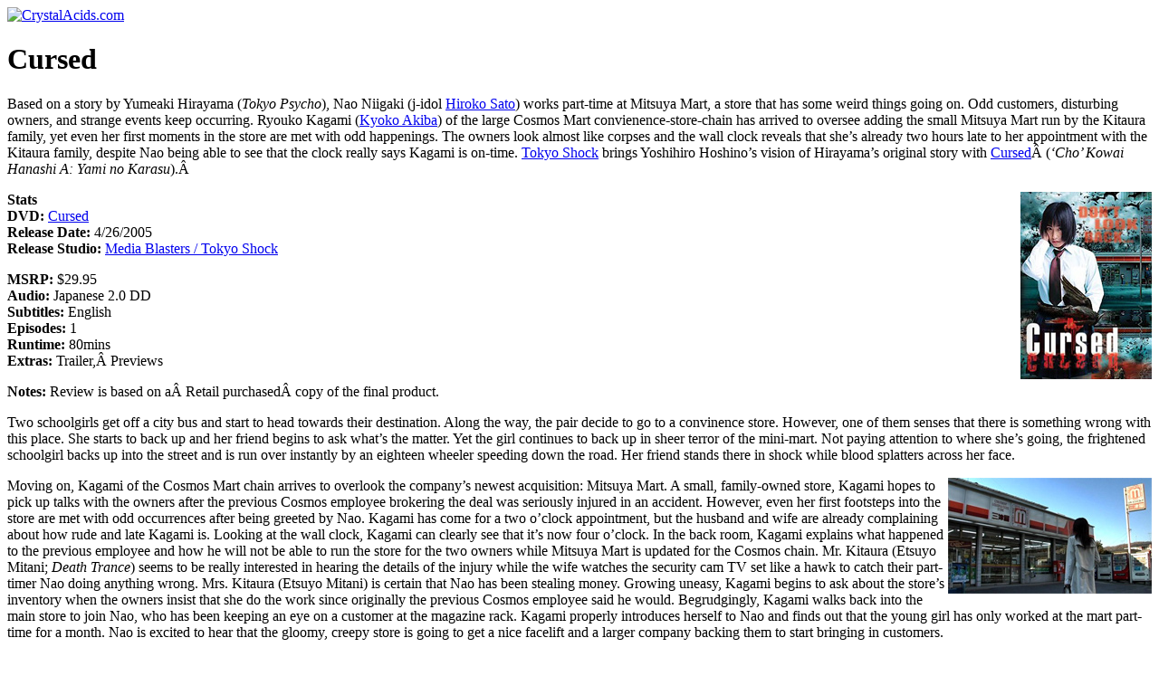

--- FILE ---
content_type: text/html; charset=UTF-8
request_url: http://www.crystalacids.com/reviews/videos/cursed/
body_size: 10617
content:
<!DOCTYPE html PUBLIC "-//W3C//DTD XHTML 1.0 Transitional//EN" "http://www.w3.org/TR/xhtml1/DTD/xhtml1-transitional.dtd">
<html xmlns="http://www.w3.org/1999/xhtml">
<head profile="http://gmpg.org/xfn/11">

<meta http-equiv="Content-Type" content="text/html; charset=UTF-8" />
<meta http-equiv="content-language" content="en" />

<title>Cursed  |  Reviews | CrystalAcids.com</title>

<link rel="icon" href="/favicon.png" type="image/png" />
<link rel="shortcut icon" href="/favicon.ico" type="image/x-icon" />

<link rel="stylesheet" href="/stylesheets/style.css" type="text/css" media="screen" />
<link rel="stylesheet" href="/stylesheets/wp-style.css" type="text/css" media="screen" />

<!--[if IE]>
<link rel="stylesheet" type="text/css" href="/stylesheets/styleie.css" />
<![endif]-->

<!--[if lte IE 6]>
<link rel="stylesheet" type="text/css" href="/stylesheets/styleie6.css" />
<![endif]-->

<link rel="stylesheet" href="/stylesheets/print.css" type="text/css" media="print" />

<style type='text/css' media='screen'>
#header { background: url('http://www.crystalacids.com/news/wp-content/rand_headerimg/header02.png') no-repeat center center; }
</style>
<link rel="alternate feed" type="application/rss+xml" title="CrystalAcids.com Feed: Feedburner" href="http://feeds.feedburner.com/crystalacids" />
<link rel="alternate feed" type="application/rss+xml" title="CrystalAcids.com Feed: RSS 2.0" href="http://www.crystalacids.com/news/feed/" />
<link rel="alternate feed" type="application/rss+xml" title="CrystalAcids.com Comments RSS" href="http://www.crystalacids.com/news/comments/feed/" />

<link rel="pingback" href="http://www.crystalacids.com/news/xmlrpc.php" />

<link rel="start" title="CrystalAcids.com" href="http://www.crystalacids.com/" />
<link rel="index contents" title="Site Map" href="/sitemap/" />
<link rel="help" title="FAQ / Help" href="/faq/" />
<link rel="copyright license" title="Copyright Policy" href="/copyright/" />
<link rel="contents" title="DVD and Video Reviews" href="/reviews/videos/" />
<link rel="archives" title="Archives" href="/news/archives/" />
<link rel="archives" title="Tag Archives" href="/news/tags/" />

	<meta name="googlebot" content="index,noarchive,follow,noodp" />
	<meta name="robots" content="all,index,follow" />
	<meta name="msnbot" content="all,index,follow" />

<meta name="blogcatalog" content="9BC9212636" />

<meta name='robots' content='max-image-preview:large' />
<link rel='dns-prefetch' href='//s.w.org' />
<link rel="alternate" type="application/rss+xml" title="CrystalAcids.com &raquo; Cursed Comments Feed" href="http://www.crystalacids.com/reviews/videos/cursed/feed/" />
<script type="text/javascript">
window._wpemojiSettings = {"baseUrl":"https:\/\/s.w.org\/images\/core\/emoji\/13.1.0\/72x72\/","ext":".png","svgUrl":"https:\/\/s.w.org\/images\/core\/emoji\/13.1.0\/svg\/","svgExt":".svg","source":{"concatemoji":"http:\/\/www.crystalacids.com\/news\/wp-includes\/js\/wp-emoji-release.min.js?ver=5.9.12"}};
/*! This file is auto-generated */
!function(e,a,t){var n,r,o,i=a.createElement("canvas"),p=i.getContext&&i.getContext("2d");function s(e,t){var a=String.fromCharCode;p.clearRect(0,0,i.width,i.height),p.fillText(a.apply(this,e),0,0);e=i.toDataURL();return p.clearRect(0,0,i.width,i.height),p.fillText(a.apply(this,t),0,0),e===i.toDataURL()}function c(e){var t=a.createElement("script");t.src=e,t.defer=t.type="text/javascript",a.getElementsByTagName("head")[0].appendChild(t)}for(o=Array("flag","emoji"),t.supports={everything:!0,everythingExceptFlag:!0},r=0;r<o.length;r++)t.supports[o[r]]=function(e){if(!p||!p.fillText)return!1;switch(p.textBaseline="top",p.font="600 32px Arial",e){case"flag":return s([127987,65039,8205,9895,65039],[127987,65039,8203,9895,65039])?!1:!s([55356,56826,55356,56819],[55356,56826,8203,55356,56819])&&!s([55356,57332,56128,56423,56128,56418,56128,56421,56128,56430,56128,56423,56128,56447],[55356,57332,8203,56128,56423,8203,56128,56418,8203,56128,56421,8203,56128,56430,8203,56128,56423,8203,56128,56447]);case"emoji":return!s([10084,65039,8205,55357,56613],[10084,65039,8203,55357,56613])}return!1}(o[r]),t.supports.everything=t.supports.everything&&t.supports[o[r]],"flag"!==o[r]&&(t.supports.everythingExceptFlag=t.supports.everythingExceptFlag&&t.supports[o[r]]);t.supports.everythingExceptFlag=t.supports.everythingExceptFlag&&!t.supports.flag,t.DOMReady=!1,t.readyCallback=function(){t.DOMReady=!0},t.supports.everything||(n=function(){t.readyCallback()},a.addEventListener?(a.addEventListener("DOMContentLoaded",n,!1),e.addEventListener("load",n,!1)):(e.attachEvent("onload",n),a.attachEvent("onreadystatechange",function(){"complete"===a.readyState&&t.readyCallback()})),(n=t.source||{}).concatemoji?c(n.concatemoji):n.wpemoji&&n.twemoji&&(c(n.twemoji),c(n.wpemoji)))}(window,document,window._wpemojiSettings);
</script>
<style type="text/css">
img.wp-smiley,
img.emoji {
	display: inline !important;
	border: none !important;
	box-shadow: none !important;
	height: 1em !important;
	width: 1em !important;
	margin: 0 0.07em !important;
	vertical-align: -0.1em !important;
	background: none !important;
	padding: 0 !important;
}
</style>
	<link rel='stylesheet' id='wp-block-library-css'  href='http://www.crystalacids.com/news/wp-includes/css/dist/block-library/style.min.css?ver=5.9.12' type='text/css' media='all' />
<style id='global-styles-inline-css' type='text/css'>
body{--wp--preset--color--black: #000000;--wp--preset--color--cyan-bluish-gray: #abb8c3;--wp--preset--color--white: #ffffff;--wp--preset--color--pale-pink: #f78da7;--wp--preset--color--vivid-red: #cf2e2e;--wp--preset--color--luminous-vivid-orange: #ff6900;--wp--preset--color--luminous-vivid-amber: #fcb900;--wp--preset--color--light-green-cyan: #7bdcb5;--wp--preset--color--vivid-green-cyan: #00d084;--wp--preset--color--pale-cyan-blue: #8ed1fc;--wp--preset--color--vivid-cyan-blue: #0693e3;--wp--preset--color--vivid-purple: #9b51e0;--wp--preset--gradient--vivid-cyan-blue-to-vivid-purple: linear-gradient(135deg,rgba(6,147,227,1) 0%,rgb(155,81,224) 100%);--wp--preset--gradient--light-green-cyan-to-vivid-green-cyan: linear-gradient(135deg,rgb(122,220,180) 0%,rgb(0,208,130) 100%);--wp--preset--gradient--luminous-vivid-amber-to-luminous-vivid-orange: linear-gradient(135deg,rgba(252,185,0,1) 0%,rgba(255,105,0,1) 100%);--wp--preset--gradient--luminous-vivid-orange-to-vivid-red: linear-gradient(135deg,rgba(255,105,0,1) 0%,rgb(207,46,46) 100%);--wp--preset--gradient--very-light-gray-to-cyan-bluish-gray: linear-gradient(135deg,rgb(238,238,238) 0%,rgb(169,184,195) 100%);--wp--preset--gradient--cool-to-warm-spectrum: linear-gradient(135deg,rgb(74,234,220) 0%,rgb(151,120,209) 20%,rgb(207,42,186) 40%,rgb(238,44,130) 60%,rgb(251,105,98) 80%,rgb(254,248,76) 100%);--wp--preset--gradient--blush-light-purple: linear-gradient(135deg,rgb(255,206,236) 0%,rgb(152,150,240) 100%);--wp--preset--gradient--blush-bordeaux: linear-gradient(135deg,rgb(254,205,165) 0%,rgb(254,45,45) 50%,rgb(107,0,62) 100%);--wp--preset--gradient--luminous-dusk: linear-gradient(135deg,rgb(255,203,112) 0%,rgb(199,81,192) 50%,rgb(65,88,208) 100%);--wp--preset--gradient--pale-ocean: linear-gradient(135deg,rgb(255,245,203) 0%,rgb(182,227,212) 50%,rgb(51,167,181) 100%);--wp--preset--gradient--electric-grass: linear-gradient(135deg,rgb(202,248,128) 0%,rgb(113,206,126) 100%);--wp--preset--gradient--midnight: linear-gradient(135deg,rgb(2,3,129) 0%,rgb(40,116,252) 100%);--wp--preset--duotone--dark-grayscale: url('#wp-duotone-dark-grayscale');--wp--preset--duotone--grayscale: url('#wp-duotone-grayscale');--wp--preset--duotone--purple-yellow: url('#wp-duotone-purple-yellow');--wp--preset--duotone--blue-red: url('#wp-duotone-blue-red');--wp--preset--duotone--midnight: url('#wp-duotone-midnight');--wp--preset--duotone--magenta-yellow: url('#wp-duotone-magenta-yellow');--wp--preset--duotone--purple-green: url('#wp-duotone-purple-green');--wp--preset--duotone--blue-orange: url('#wp-duotone-blue-orange');--wp--preset--font-size--small: 13px;--wp--preset--font-size--medium: 20px;--wp--preset--font-size--large: 36px;--wp--preset--font-size--x-large: 42px;}.has-black-color{color: var(--wp--preset--color--black) !important;}.has-cyan-bluish-gray-color{color: var(--wp--preset--color--cyan-bluish-gray) !important;}.has-white-color{color: var(--wp--preset--color--white) !important;}.has-pale-pink-color{color: var(--wp--preset--color--pale-pink) !important;}.has-vivid-red-color{color: var(--wp--preset--color--vivid-red) !important;}.has-luminous-vivid-orange-color{color: var(--wp--preset--color--luminous-vivid-orange) !important;}.has-luminous-vivid-amber-color{color: var(--wp--preset--color--luminous-vivid-amber) !important;}.has-light-green-cyan-color{color: var(--wp--preset--color--light-green-cyan) !important;}.has-vivid-green-cyan-color{color: var(--wp--preset--color--vivid-green-cyan) !important;}.has-pale-cyan-blue-color{color: var(--wp--preset--color--pale-cyan-blue) !important;}.has-vivid-cyan-blue-color{color: var(--wp--preset--color--vivid-cyan-blue) !important;}.has-vivid-purple-color{color: var(--wp--preset--color--vivid-purple) !important;}.has-black-background-color{background-color: var(--wp--preset--color--black) !important;}.has-cyan-bluish-gray-background-color{background-color: var(--wp--preset--color--cyan-bluish-gray) !important;}.has-white-background-color{background-color: var(--wp--preset--color--white) !important;}.has-pale-pink-background-color{background-color: var(--wp--preset--color--pale-pink) !important;}.has-vivid-red-background-color{background-color: var(--wp--preset--color--vivid-red) !important;}.has-luminous-vivid-orange-background-color{background-color: var(--wp--preset--color--luminous-vivid-orange) !important;}.has-luminous-vivid-amber-background-color{background-color: var(--wp--preset--color--luminous-vivid-amber) !important;}.has-light-green-cyan-background-color{background-color: var(--wp--preset--color--light-green-cyan) !important;}.has-vivid-green-cyan-background-color{background-color: var(--wp--preset--color--vivid-green-cyan) !important;}.has-pale-cyan-blue-background-color{background-color: var(--wp--preset--color--pale-cyan-blue) !important;}.has-vivid-cyan-blue-background-color{background-color: var(--wp--preset--color--vivid-cyan-blue) !important;}.has-vivid-purple-background-color{background-color: var(--wp--preset--color--vivid-purple) !important;}.has-black-border-color{border-color: var(--wp--preset--color--black) !important;}.has-cyan-bluish-gray-border-color{border-color: var(--wp--preset--color--cyan-bluish-gray) !important;}.has-white-border-color{border-color: var(--wp--preset--color--white) !important;}.has-pale-pink-border-color{border-color: var(--wp--preset--color--pale-pink) !important;}.has-vivid-red-border-color{border-color: var(--wp--preset--color--vivid-red) !important;}.has-luminous-vivid-orange-border-color{border-color: var(--wp--preset--color--luminous-vivid-orange) !important;}.has-luminous-vivid-amber-border-color{border-color: var(--wp--preset--color--luminous-vivid-amber) !important;}.has-light-green-cyan-border-color{border-color: var(--wp--preset--color--light-green-cyan) !important;}.has-vivid-green-cyan-border-color{border-color: var(--wp--preset--color--vivid-green-cyan) !important;}.has-pale-cyan-blue-border-color{border-color: var(--wp--preset--color--pale-cyan-blue) !important;}.has-vivid-cyan-blue-border-color{border-color: var(--wp--preset--color--vivid-cyan-blue) !important;}.has-vivid-purple-border-color{border-color: var(--wp--preset--color--vivid-purple) !important;}.has-vivid-cyan-blue-to-vivid-purple-gradient-background{background: var(--wp--preset--gradient--vivid-cyan-blue-to-vivid-purple) !important;}.has-light-green-cyan-to-vivid-green-cyan-gradient-background{background: var(--wp--preset--gradient--light-green-cyan-to-vivid-green-cyan) !important;}.has-luminous-vivid-amber-to-luminous-vivid-orange-gradient-background{background: var(--wp--preset--gradient--luminous-vivid-amber-to-luminous-vivid-orange) !important;}.has-luminous-vivid-orange-to-vivid-red-gradient-background{background: var(--wp--preset--gradient--luminous-vivid-orange-to-vivid-red) !important;}.has-very-light-gray-to-cyan-bluish-gray-gradient-background{background: var(--wp--preset--gradient--very-light-gray-to-cyan-bluish-gray) !important;}.has-cool-to-warm-spectrum-gradient-background{background: var(--wp--preset--gradient--cool-to-warm-spectrum) !important;}.has-blush-light-purple-gradient-background{background: var(--wp--preset--gradient--blush-light-purple) !important;}.has-blush-bordeaux-gradient-background{background: var(--wp--preset--gradient--blush-bordeaux) !important;}.has-luminous-dusk-gradient-background{background: var(--wp--preset--gradient--luminous-dusk) !important;}.has-pale-ocean-gradient-background{background: var(--wp--preset--gradient--pale-ocean) !important;}.has-electric-grass-gradient-background{background: var(--wp--preset--gradient--electric-grass) !important;}.has-midnight-gradient-background{background: var(--wp--preset--gradient--midnight) !important;}.has-small-font-size{font-size: var(--wp--preset--font-size--small) !important;}.has-medium-font-size{font-size: var(--wp--preset--font-size--medium) !important;}.has-large-font-size{font-size: var(--wp--preset--font-size--large) !important;}.has-x-large-font-size{font-size: var(--wp--preset--font-size--x-large) !important;}
</style>
<link rel="https://api.w.org/" href="http://www.crystalacids.com/news/wp-json/" /><link rel="alternate" type="application/json" href="http://www.crystalacids.com/news/wp-json/wp/v2/pages/699" /><link rel="EditURI" type="application/rsd+xml" title="RSD" href="http://www.crystalacids.com/news/xmlrpc.php?rsd" />
<link rel="wlwmanifest" type="application/wlwmanifest+xml" href="http://www.crystalacids.com/news/wp-includes/wlwmanifest.xml" /> 
<meta name="generator" content="WordPress 5.9.12" />
<link rel="canonical" href="http://www.crystalacids.com/reviews/videos/cursed/" />
<link rel='shortlink' href='http://www.crystalacids.com/news/?p=699' />
<link rel="alternate" type="application/json+oembed" href="http://www.crystalacids.com/news/wp-json/oembed/1.0/embed?url=http%3A%2F%2Fwww.crystalacids.com%2Freviews%2Fvideos%2Fcursed%2F" />
<link rel="alternate" type="text/xml+oembed" href="http://www.crystalacids.com/news/wp-json/oembed/1.0/embed?url=http%3A%2F%2Fwww.crystalacids.com%2Freviews%2Fvideos%2Fcursed%2F&#038;format=xml" />

<!-- Bad Behavior 2.2.24 run time: 6.967 ms -->

</head><body>

<!-- Start Page Content -->
<div id="page">

<div id="header"><div id="headerimg"><a href="/" title="CrystalAcids.com" name="top" rel="start nofollow"><img src="/imgs/clear.gif" alt="CrystalAcids.com" /></a></div></div>

<!-- Start Main -->
<div id="maincont">
    		<h1 class="bigtitle">Cursed</h1>
		<div class="post" id="post-699">
			<div class="thecontent revpage">
				<p>Based on a story by Yumeaki Hirayama (<em>Tokyo Psycho</em>), Nao Niigaki (j-idol <a href="http://www.crystalacids.com/images/reviews/hiroko_sato01.jpg">Hiroko Sato</a>) works part-time at Mitsuya Mart, a store that has some weird things going on. Odd customers, disturbing owners, and strange events keep occurring. Ryouko Kagami (<a href="http://www.crystalacids.com/images/reviews/kyoko_akiba01.jpg">Kyoko Akiba</a>) of the large Cosmos Mart convienence-store-chain has arrived to oversee adding the small Mitsuya Mart run by the Kitaura family, yet even her first moments in the store are met with odd happenings. The owners look almost like corpses and the wall clock reveals that she&#8217;s already two hours late to her appointment with the Kitaura family, despite Nao being able to see that the clock really says Kagami is on-time. <a href="http://www.crystalacids.com/database/company/366/tokyo-shock/">Tokyo Shock</a> brings Yoshihiro Hoshino&#8217;s vision of Hirayama&#8217;s original story with <a href="http://www.rightstuf.com/catalog/browse/link/t=item,c=right-stuf,v=right-stuf,a=crystal-acids,i=tsdvd0510">Cursed</a>Â (<em>&#8216;Cho&#8217; Kowai Hanashi A: Yami no Karasu</em>).Â </p>
<p><img align="right" src="http://www.crystalacids.com/images/reviews/cursed_dvd1.jpg" /><strong>Stats</strong><br />
<strong>DVD:</strong> <a href="http://www.rightstuf.com/catalog/browse/link/t=item,c=right-stuf,v=right-stuf,a=crystal-acids,i=tsdvd0510">Cursed</a><br />
<strong>Release Date:</strong> 4/26/2005<br />
<strong>Release Studio:</strong> <a href="http://www.crystalacids.com/database/company/366/tokyo-shock/">Media Blasters / Tokyo Shock</a></p>
<p><strong>MSRP:</strong> $29.95<br />
<strong>Audio:</strong> Japanese 2.0 DD<br />
<strong>Subtitles:</strong> English<br />
<strong>Episodes:</strong> 1<br />
<strong>Runtime:</strong> 80mins<br />
<strong>Extras:</strong> Trailer,Â Previews</p>
<p><strong>Notes:</strong> Review is based on aÂ Retail purchasedÂ copy of the final product.</p>
<p>Two schoolgirls get off a city bus and start to head towards their destination. Along the way, the pair decide to go to a convinence store. However, one of them senses that there is something wrong with this place. She starts to back up and her friend begins to ask what&#8217;s the matter. Yet the girl continues to back up in sheer terror of the mini-mart. Not paying attention to where she&#8217;s going, the frightened schoolgirl backs up into the street and is run over instantly by an eighteen wheeler speeding down the road. Her friend stands there in shock while blood splatters across her face.</p>
<p><a href="http://www.crystalacids.com/images/reviews/cursed_01.jpg"><img border="0" align="right" src="http://www.crystalacids.com/images/reviews/cursed_01s.jpg" /></a>Moving on, Kagami of the Cosmos Mart chain arrives to overlook the company&#8217;s newest acquisition: Mitsuya Mart. A small, family-owned store, Kagami hopes to pick up talks with the owners after the previous Cosmos employee brokering the deal was seriously injured in an accident. However, even her first footsteps into the store are met with odd occurrences after being greeted by Nao. Kagami has come for a two o&#8217;clock appointment, but the husband and wife are already complaining about how rude and late Kagami is. Looking at the wall clock, Kagami can clearly see that it&#8217;s now four o&#8217;clock. In the back room, Kagami explains what happened to the previous employee and how he will not be able to run the store for the two owners while Mitsuya Mart is updated for the Cosmos chain. Mr. Kitaura (Etsuyo Mitani; <em>Death Trance</em>) seems to be really interested in hearing the details of the injury while the wife watches the security cam TV set like a hawk to catch their part-timer Nao doing anything wrong. Mrs. Kitaura (Etsuyo Mitani) is certain that Nao has been stealing money. Growing uneasy, Kagami begins to ask about the store&#8217;s inventory when the owners insist that she do the work since originally the previous Cosmos employee said he would. Begrudgingly, Kagami walks back into the main store to join Nao, who has been keeping an eye on a customer at the magazine rack. Kagami properly introduces herself to Nao and finds out that the young girl has only worked at the mart part-time for a month. Nao is excited to hear that the gloomy, creepy store is going to get a nice facelift and a larger company backing them to start bringing in customers.</p>
<p><a href="http://www.crystalacids.com/images/reviews/cursed_02.jpg"><img border="0" align="left" src="http://www.crystalacids.com/images/reviews/cursed_02s.jpg" /></a>Kagami begins to inventory the stock behind the store when there&#8217;s a loud ringing and a whisper of a voice begins to say something. The only thing Kagami can do is fall to the ground in pain. Inside the store, Nao walks over to the customer still reading at the magazine rack. She tries to greet the visitor and peer into his hood, but there is no face to be seen. Another customer comes in and picks up some collectible boxed-figures. Nao returns to the counter and rings up the total as 666 yen. The customer pays and comments on how no one comes to this store, so he&#8217;s lucky to find this out-of-print series. Nao smiles and the customer leaves for home. Walking down the street, a white ball begins to bounce in his direction from a hallway inside a creepy apartment building. Slowly, the ball approaches him and he stands there (like a fool) watching it come in his direction. The ball lands at his feet and the guy hears an odd child-like voice asking for the ball back. He decides to pick up the ball and walks inside to offer the toy back to the child. Wandering through a dark, rundown hallway he decides to enter one room to return the ball. However, the only thing to leave the darkness is that same white ball bouncing back to the street to find its next victim.</p>
<p><a href="http://www.crystalacids.com/images/reviews/cursed_03.jpg"><img border="0" align="right" src="http://www.crystalacids.com/images/reviews/cursed_03s.jpg" /></a>The next day, cheery Nao passes by the undead-looking owners and into the backroom where she greets Kagami still working on inventory. Kagami asks if Nao has felt the negative energy coming from the store. She has, and so have all the other part-timers who used to work at Mitsuya Mart. Of them, only Nao and the night shift employee, Komori, still work at the shop. Kagami assures her that things will be better after the remodeling is done. While inventorying food, Kagami discovers some noodles that expired&#8230; three years ago (and I thought some of <em>my</em> mini-marts were bad). Kagami brings this to the attention of the owners, but is quickly accused of being insane and trying to steal. Kagami tries to calm them down when she hears a thud and Nao scream from the main store. Nao is shocked at what she just witnessed. A crow purposefully slammed itself into the front window, killing itself. As Kagami and Nao stand in shock looking down at the dead bird bleeding on the ground, another crow sweeps in and slams into the front window. Kagami calms Nao&#8217;s fears of the store being evil and sends her back inside. Moving quickly to clean up the mess, Kagami goes into the back room, passes by the two store owners, grabs some towels, and returns to the front where suddenly the two owners have appeared. They&#8217;re more than a bit over-cheerful at getting to wash away the crow blood and dance around while spraying water across the sidewalk.</p>
<p><a href="http://www.crystalacids.com/images/reviews/cursed_04.jpg"><img border="0" align="left" src="http://www.crystalacids.com/images/reviews/cursed_04s.jpg" /></a>Komori (Takaaki Iwao) arrives early to relieve Nao and even bought her some groceries so she can eat something that evening. Nao thanks him and heads home while Komori begins to deal with the night customers. One woman&#8217;s total at the store comes to 999 yen (these guys are trying too hard). As she walks home, a mysterious stranger starts to follow her while dragging a sledge hammer behind him. (Remember folks, a knife or a gun would be too obvious.) As she gets her mail, the woman can hear the strange noise behind her. Turning towards the parking lot, she can see a creepy guy with a bandaged face dragging a sledge hammer. (Perfectly normal, I see these kind of people every day.) She hops into the elevator in time to see the doors close and the stranger staring (I think he&#8217;s staring; can you stare when both eyes are covered?) through the glass as the elevator begins to rise. The elevator moves slowly and she panics while hitting the buttons. Up the stairs follows the lumbering sociopath (but I&#8217;m sure a swell guy once you get to know him) as he climbs eight flights to reach her floor. The woman arrives first and races down the hallway hoping to get into her apartment. She fiddles with her keys when she notices that the apartment-door key is missing (oh no!). It has fallen off and is lying on the ground halfway back down the hall while at the far end is the (sweet-natured) guy with the sledgehammer and bandages. She races back to the keys and&#8230; oh hell, even a gradeschooler knows where this one is going.</p>
<p><a href="http://www.crystalacids.com/images/reviews/cursed_05.jpg"><img border="0" align="right" src="http://www.crystalacids.com/images/reviews/cursed_05s.jpg" /></a><a href="http://www.rightstuf.com/catalog/browse/link/t=item,c=right-stuf,v=right-stuf,a=crystal-acids,i=tsdvd0510">Cursed</a> is cheese with an extra helping of lame to make a very poorly done &#8216;scary&#8217; horror film. The film features some low-budget special effects, way too many horror movie cliches, and some poor cinematography. Shot with a digicam, the movie suffers from looking like (or possibly is) a student filmmaker&#8217;s midterm project who just happen to get sexy <a href="http://www.crystalacids.com/images/reviews/hiroko_sato02.jpg">j-idol Hiroko Sato</a> to come co-star in the film. The script presents very basic dialogue and flow as we drag through the terrible things that happen at the mart and to its customers. Kagami and Nao realize what is going on with the store and take their own approaches on what to do. Nao, having grown fond of Komori, decides to rescue the night clerk on her own from the cursed convenience store. The film does come full circle to wrap up the few thinly-introduced storylines, but it comes off as very lame when you realize it. Kyoko Akiba stands out fairly well as she tries to play off of the poorly-directed creepy-characters around her. Hiroko Sato also proves she has some talent behind her pretty smile as she pulls off being the average-schoolgirl-with-a-job. Supporting characters, sadly, become a dreadful mess of overacting in this nightmarish tale.</p>
<p><a href="http://www.crystalacids.com/images/reviews/cursed_06.jpg"><img border="0" align="left" src="http://www.crystalacids.com/images/reviews/cursed_06s.jpg" /></a><a href="http://www.rightstuf.com/catalog/browse/link/t=item,c=right-stuf,v=right-stuf,a=crystal-acids,i=tsdvd0510">Cursed</a> lives up to its name as being a film I&#8217;ve been cursed to have actually seen. The poor plot, cheesy cliches, and lack of something <em>actually</em> scary makes this a title to avoid at all costs. Even in the bargain bin, I would probably lean on ditching this title rather than handing over real money for it. On the bright side, I did get to see <a href="http://www.crystalacids.com/images/reviews/hiroko_sato03.jpg">sexy Hiroko Sato</a> do something more than just model a swimsuit. (It&#8217;s the only bright side and I&#8217;m hanging onto it for dear life to justify keeping this in my collection.) The video is clean and the subtitles present no noticeable problems. The are no DVD extras aside from the original Japanese trailer included in the preview trailers section. The cover art with Hiroko Sato and the crows flying by the thousands has a scary feel, like Hitchcock&#8217;s film <em>The Birds</em>, but you are going to be disappointed when you find out it&#8217;s just those two crows slamming into the front window. <a href="http://www.rightstuf.com/catalog/browse/link/t=item,c=right-stuf,v=right-stuf,a=crystal-acids,i=tsdvd0510">Cursed</a> is something to be used for drinking games, <em>MST3K</em> gatherings, or to give someone you know is a horror fan a terrible movie as a gag gift. If you watch it for anything else, you&#8217;re going to be quite disappointed.</p>
			</div>

				
				<div class="spacer">&nbsp;</div>
		</div>
	
	<div id="buffer">&nbsp;</div>

</div>
<!-- End Main -->

<!-- Start Menu -->
<div id="menu">
	<ul class="images"><li>
		<ul id="feed">
 			<li id="feedSub"><a href="http://feeds.feedburner.com/crystalacids" title="Subscribe to feed" rel="alternate nofollow">Subscribe to feed</a></li>
		</ul>
	</li></ul>

	<ul><li>
		<div class="menuheader"><h3>CrystalAcids</h3></div><ul>
			<li class="page_item"><a href="/" title="CrystalAcids.com" rel="start">Main</a></li>
			<li class="page_item"><a href="/news/tacos/" title="Tacos" rel="bookmark">Tacos</a></li>
			<li class="page_item"><a href="/database/" title="Voice Actor and Production Staff Database" rel="bookmark">Database</a></li>
			<li class="page_item"><a href="/links/" title="Links" rel="nofollow">Links</a></li>
			<li class="page_item"><a href="/news/archives/" title="News Archives" rel="archives">Archives</a></li>
			<li class="page_item"><a href="/news/tags/" title="Tag Archives" rel="archives">Tag Archives</a></li>
		</ul>
	</li></ul>

	<ul><li>
		<div class="menuheader"><h3>Reviews</h3></div><ul>
			<li><a href="/reviews/videos/" title="DVD and Video Reviews" rel="contents">DVDs &amp; Videos</a></li>
			<li><a href="/reviews/games/" title="Game Reviews">Games</a></li>
						<li><a href="/reviews/manga/" title="Manga Reviews">Manga</a></li>
		</ul>
	</li></ul>

	<ul><li>
		<div class="menuheader"><h3>Search</h3></div><ul>
			<li>		<form action="http://www.crystalacids.com/news/" method="get">
			<div id="menusearch"><input type="text" value="" name="s" class="txtinpt" size="12" /><br />
			<input type="submit" value="Search" class="btn" /></div>
		</form>

</li></ul>
		<div class="menuheader"><h3>Categories</h3></div><ul>
			<li class="cat-item"><a href="/news/category/news/cast-lists/" title="View all posts filed under Cast Lists">Cast Lists</a></li>
			<li class="cat-item"><a href="/news/category/news/" title="View all posts filed under News">News</a></li>
			<li class="cat-item"><a href="/news/category/press-releases/" title="View all posts filed under Press Releases">Press Releases</a></li>
			<li class="cat-item"><a href="/news/category/site-newsupdates/" title="View all posts filed under Site News/Updates">Site News/Updates</a></li>
		</ul>
	</li></ul>

 		<ul><li>
		<div class="menuheader"><h3>Recent Reviews</h3></div><ul class="titles">
			<li class="page_item page-item-2632"><a href="http://www.crystalacids.com/reviews/videos/gravion-divine-steel/" title="Gravion: Divine Steel">Gravion: Divine Steel</a></li>
<li class="page_item page-item-1271"><a href="http://www.crystalacids.com/reviews/videos/suicide-club-suicide-circle-unrated-version/" title="Suicide Club (Suicide Circle): Unrated Version">Suicide Club (Suicide Circle): Unrated Version</a></li>
<li class="page_item page-item-1108"><a href="http://www.crystalacids.com/reviews/videos/adventures-in-voice-acting-volume-one/" title="Adventures in Voice Acting: Volume One">Adventures in Voice Acting: Volume One</a></li>
<li class="page_item page-item-1103"><a href="http://www.crystalacids.com/reviews/videos/lupin-the-third-strange-psychokinetic-strategy/" title="Lupin the Third: Strange Psychokinetic Strategy">Lupin the Third: Strange Psychokinetic Strategy</a></li>
<li class="page_item page-item-1010"><a href="http://www.crystalacids.com/reviews/videos/noein-to-your-other-self-volume-3/" title="Noein - to your other self: Volume 3">Noein - to your other self: Volume 3</a></li>
		</ul>
	</li></ul>
	
 	  	<ul><li>
		<div class="menuheader"><h3>Recent Tacos</h3></div><ul class="titles">
			<li class="page_item"><a href="https://www.crystalacids.com/news/2010/10/09/2768/" title="Pokémon Apokélypse Live Action (Fan) Trailer">Pokémon Apokélypse Live Action (Fan) Trailer</a></li>
<li class="page_item"><a href="https://www.crystalacids.com/news/2010/10/06/2767/" title="Having fun with Iron Man">Having fun with Iron Man</a></li>
<li class="page_item"><a href="https://www.crystalacids.com/news/2010/10/03/2763/" title="Official Windows 7-tan Nanami Madobe Commerical">Official Windows 7-tan Nanami Madobe Commerical</a></li>
<li class="page_item"><a href="https://www.crystalacids.com/news/2009/07/31/2723/" title="New Eco-activist doc reveals Japan&#8217;s slaughtering of Dolphins">New Eco-activist doc reveals Japan&#8217;s slaughtering of Dolphins</a></li>
<li class="page_item"><a href="https://www.crystalacids.com/news/2009/07/20/2716/" title="South Korea&#8217;s Cloned Drug-sniffing Dogs">South Korea&#8217;s Cloned Drug-sniffing Dogs</a></li>
 		</ul>
	</li></ul>
	
 		<ul><li>
		<div class="menuheader"><h3>Press Releases</h3></div><ul class="titles">
			<li class="page_item"><a href="https://www.crystalacids.com/news/2010/10/05/2764/" title="G4/Sony/Marvel deal for 4 anime series">G4/Sony/Marvel deal for 4 anime series</a></li>
<li class="page_item"><a href="https://www.crystalacids.com/news/2010/10/03/2747/" title="Viz Cinema Oct Schedule">Viz Cinema Oct Schedule</a></li>
<li class="page_item"><a href="https://www.crystalacids.com/news/2010/10/02/2746/" title="Gravitation Complete DVD Set">Gravitation Complete DVD Set</a></li>
<li class="page_item"><a href="https://www.crystalacids.com/news/2010/10/02/2744/" title="Samurai Girls on ANOnline">Samurai Girls on ANOnline</a></li>
<li class="page_item"><a href="https://www.crystalacids.com/news/2010/10/02/2743/" title="Naruto Celebration">Naruto Celebration</a></li>
 		</ul>
	</li></ul>
	
 		<ul><li>
		<div class="menuheader"><h3>Recent Comments</h3></div><ul class="titles">
				<li class="presstitle"><a href="http://www.crystalacids.com/news/2006/03/22/315/#comment-44445" title="I am so sad right now. What the heck..." rel="nofollow">Jayden on Pokemon cast replaced</a></li>
	<li class="presstitle"><a href="http://www.crystalacids.com/news/2010/04/19/2741/#comment-42262" title="*Singing: Ding dong the witch is..." rel="nofollow">ex-sell69 on Carl Macek passes away</a></li>
	<li class="presstitle"><a href="http://www.crystalacids.com/news/2006/05/11/357/#comment-42067" title="if you guys get information on this..." rel="nofollow">Andrea on Bleach casting in progress</a></li>
	<li class="presstitle"><a href="http://www.crystalacids.com/news/2006/03/22/315/#comment-41711" title="All I can say is we have all grown up..." rel="nofollow">Reborn Fan Boy on Pokemon cast replaced</a></li>
	<li class="presstitle"><a href="http://www.crystalacids.com/news/2006/03/22/315/#comment-41317" title="Please bring back all of the best and..." rel="nofollow">Daniel Van Ness on Pokemon cast replaced</a></li>
		</ul>
	</li></ul>
	
	<ul><li>
		<div class="menuheader"><h3>Meta</h3></div><ul>
									<li><a href="http://www.crystalacids.com/news/wp-login.php">Log in</a></li>
			<li><a href="http://validator.w3.org/check/referer" title="This page validates as XHTML 1.0 Transitional" rel="external nofollow">Valid <abbr title="eXtensible HyperText Markup Language">XHTML</abbr></a></li>
					</ul>
	</li></ul>

</div>
<!-- End Menu -->
<!-- Begin Footer -->
<div id="footer">
	<a href="/about/" title="About Us" rel="nofollow">About Us</a> |
	<a href="/contact-us/" title="Contact Us" rel="nofollow">Contact Us</a> |
	<a href="/faq/" title="FAQ" rel="help"><abbr title="Frequently Asked Questions">FAQ</abbr> / Help</a> |
	<a href="/privacy/" title="Privacy Policy" rel="nofollow">Privacy Policy</a> |
	<a href="/sitemap/" title="Site Map" rel="index contents">Site Map</a>
	<p><a href="/copyright/" title="Copyright Policy and Terms of Use" rel="copyright license nofollow">Copyright</a> &copy; 1998 - 2022 by CrystalAcids.com. All rights reserved.</p>
	<p>Powered by <a href="http://wordpress.org/" title="Powered by Wordpress" rel="external nofollow">Wordpress</a>.</p>
	</div>

<!-- End Footer -->

</div>
<!-- End Page Content -->

<script type='text/javascript' src='http://track4.mybloglog.com/js/jsserv.php?mblID=2009040220141066'></script>
</body>
</html>